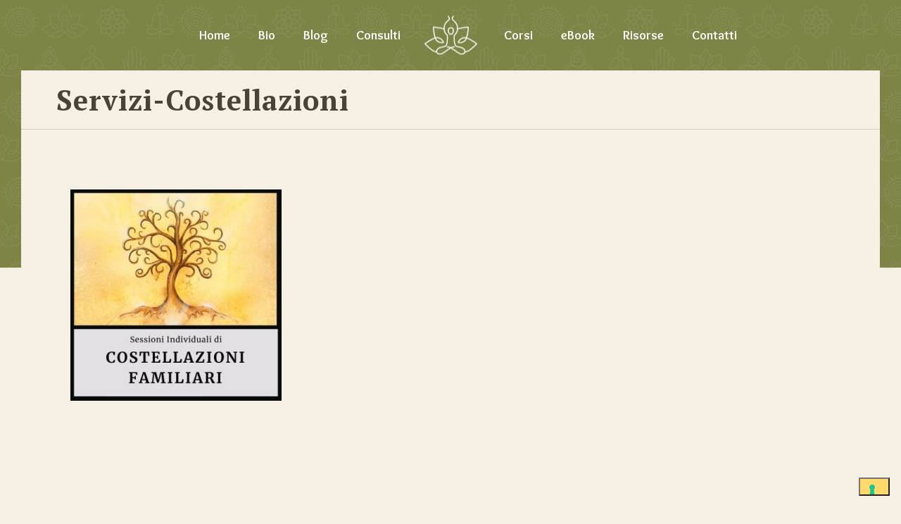

--- FILE ---
content_type: text/html; charset=UTF-8
request_url: https://spiraglidiluce.org/cosa-posso-fare-per-te/servizi-costellazioni/
body_size: 14707
content:
<!DOCTYPE html>
<html lang="it-IT"
 xmlns:fb="http://ogp.me/ns/fb#" class="no-js">
<head>
	<meta name="facebook-domain-verification" content="7ck2zg6gsa0c0kwp40d2mnflly8aaq" />
	<meta charset="UTF-8">
	<meta name='viewport' content='width=device-width, initial-scale=1'>	<meta http-equiv="X-UA-Compatible" content="IE=edge">
	<link rel="profile" href="http://gmpg.org/xfn/11">
					<script type="text/javascript" class="_iub_cs_skip">
				var _iub = _iub || {};
				_iub.csConfiguration = _iub.csConfiguration || {};
				_iub.csConfiguration.siteId = "1398585";
				_iub.csConfiguration.cookiePolicyId = "42552455";
			</script>
			<script class="_iub_cs_skip" src="https://cs.iubenda.com/sync/1398585.js"></script>
			<meta name='robots' content='index, follow, max-image-preview:large, max-snippet:-1, max-video-preview:-1' />
	<style>img:is([sizes="auto" i], [sizes^="auto," i]) { contain-intrinsic-size: 3000px 1500px }</style>
	
            <script data-no-defer="1" data-ezscrex="false" data-cfasync="false" data-pagespeed-no-defer data-cookieconsent="ignore">
                var ctPublicFunctions = {"_ajax_nonce":"3213cec4ae","_rest_nonce":"9028903ac5","_ajax_url":"\/wp-admin\/admin-ajax.php","_rest_url":"https:\/\/spiraglidiluce.org\/wp-json\/","data__cookies_type":"none","data__ajax_type":"rest","data__bot_detector_enabled":"1","data__frontend_data_log_enabled":1,"cookiePrefix":"","wprocket_detected":false,"host_url":"spiraglidiluce.org","text__ee_click_to_select":"Click to select the whole data","text__ee_original_email":"The complete one is","text__ee_got_it":"Got it","text__ee_blocked":"Blocked","text__ee_cannot_connect":"Cannot connect","text__ee_cannot_decode":"Can not decode email. Unknown reason","text__ee_email_decoder":"CleanTalk email decoder","text__ee_wait_for_decoding":"The magic is on the way!","text__ee_decoding_process":"Please wait a few seconds while we decode the contact data."}
            </script>
        
            <script data-no-defer="1" data-ezscrex="false" data-cfasync="false" data-pagespeed-no-defer data-cookieconsent="ignore">
                var ctPublic = {"_ajax_nonce":"3213cec4ae","settings__forms__check_internal":"0","settings__forms__check_external":"0","settings__forms__force_protection":"0","settings__forms__search_test":"1","settings__data__bot_detector_enabled":"1","settings__sfw__anti_crawler":0,"blog_home":"https:\/\/spiraglidiluce.org\/","pixel__setting":"3","pixel__enabled":false,"pixel__url":null,"data__email_check_before_post":"1","data__email_check_exist_post":"1","data__cookies_type":"none","data__key_is_ok":true,"data__visible_fields_required":true,"wl_brandname":"Anti-Spam by CleanTalk","wl_brandname_short":"CleanTalk","ct_checkjs_key":380144878,"emailEncoderPassKey":"04eecefbb42ca4ddb2de558a5036a35f","bot_detector_forms_excluded":"W10=","advancedCacheExists":false,"varnishCacheExists":false,"wc_ajax_add_to_cart":false}
            </script>
        
	<!-- This site is optimized with the Yoast SEO plugin v26.7 - https://yoast.com/wordpress/plugins/seo/ -->
	<title>servizi-costellazioni - Spiragli di Luce</title>
	<link rel="canonical" href="https://spiraglidiluce.org/cosa-posso-fare-per-te/servizi-costellazioni/" />
	<meta property="og:locale" content="it_IT" />
	<meta property="og:type" content="article" />
	<meta property="og:title" content="servizi-costellazioni - Spiragli di Luce" />
	<meta property="og:url" content="https://spiraglidiluce.org/cosa-posso-fare-per-te/servizi-costellazioni/" />
	<meta property="og:site_name" content="Spiragli di Luce" />
	<meta property="og:image" content="https://spiraglidiluce.org/cosa-posso-fare-per-te/servizi-costellazioni" />
	<meta property="og:image:width" content="400" />
	<meta property="og:image:height" content="400" />
	<meta property="og:image:type" content="image/jpeg" />
	<meta name="twitter:card" content="summary_large_image" />
	<meta name="twitter:site" content="@ElvioSpiraglio" />
	<script type="application/ld+json" class="yoast-schema-graph">{"@context":"https://schema.org","@graph":[{"@type":"WebPage","@id":"https://spiraglidiluce.org/cosa-posso-fare-per-te/servizi-costellazioni/","url":"https://spiraglidiluce.org/cosa-posso-fare-per-te/servizi-costellazioni/","name":"servizi-costellazioni - Spiragli di Luce","isPartOf":{"@id":"https://spiraglidiluce.org/#website"},"primaryImageOfPage":{"@id":"https://spiraglidiluce.org/cosa-posso-fare-per-te/servizi-costellazioni/#primaryimage"},"image":{"@id":"https://spiraglidiluce.org/cosa-posso-fare-per-te/servizi-costellazioni/#primaryimage"},"thumbnailUrl":"https://spiraglidiluce.org/wp-content/uploads/2022/01/servizi-costellazioni.jpg","datePublished":"2022-01-28T21:24:19+00:00","breadcrumb":{"@id":"https://spiraglidiluce.org/cosa-posso-fare-per-te/servizi-costellazioni/#breadcrumb"},"inLanguage":"it-IT","potentialAction":[{"@type":"ReadAction","target":["https://spiraglidiluce.org/cosa-posso-fare-per-te/servizi-costellazioni/"]}]},{"@type":"ImageObject","inLanguage":"it-IT","@id":"https://spiraglidiluce.org/cosa-posso-fare-per-te/servizi-costellazioni/#primaryimage","url":"https://spiraglidiluce.org/wp-content/uploads/2022/01/servizi-costellazioni.jpg","contentUrl":"https://spiraglidiluce.org/wp-content/uploads/2022/01/servizi-costellazioni.jpg","width":400,"height":400},{"@type":"BreadcrumbList","@id":"https://spiraglidiluce.org/cosa-posso-fare-per-te/servizi-costellazioni/#breadcrumb","itemListElement":[{"@type":"ListItem","position":1,"name":"Home","item":"https://spiraglidiluce.org/"},{"@type":"ListItem","position":2,"name":"Cosa posso fare per te","item":"https://spiraglidiluce.org/cosa-posso-fare-per-te/"},{"@type":"ListItem","position":3,"name":"servizi-costellazioni"}]},{"@type":"WebSite","@id":"https://spiraglidiluce.org/#website","url":"https://spiraglidiluce.org/","name":"Spiragli di Luce","description":"Astrologia Evolutiva, Costellazioni Familiari, Spiritualità","publisher":{"@id":"https://spiraglidiluce.org/#/schema/person/3f98b4c686651cd2b56d9d146e9a457c"},"potentialAction":[{"@type":"SearchAction","target":{"@type":"EntryPoint","urlTemplate":"https://spiraglidiluce.org/?s={search_term_string}"},"query-input":{"@type":"PropertyValueSpecification","valueRequired":true,"valueName":"search_term_string"}}],"inLanguage":"it-IT"},{"@type":["Person","Organization"],"@id":"https://spiraglidiluce.org/#/schema/person/3f98b4c686651cd2b56d9d146e9a457c","name":"Elvio Rocchi","image":{"@type":"ImageObject","inLanguage":"it-IT","@id":"https://spiraglidiluce.org/#/schema/person/image/","url":"https://spiraglidiluce.org/wp-content/uploads/2022/01/servizi-costellazioni.jpg","contentUrl":"https://spiraglidiluce.org/wp-content/uploads/2022/01/servizi-costellazioni.jpg","width":400,"height":400,"caption":"Elvio Rocchi"},"logo":{"@id":"https://spiraglidiluce.org/#/schema/person/image/"},"description":"Mi chiamo Elvio, sono formatore, blogger e coach olistico. Ti aiuto a lasciar andare ciò che ti appesantisce e, se hai un sogno nel cuore, ti seguo passo passo fino alla sua realizzazione!","sameAs":["https://spiraglidiluce.org"]}]}</script>
	<!-- / Yoast SEO plugin. -->


<link rel='dns-prefetch' href='//cdn.iubenda.com' />
<link rel='dns-prefetch' href='//fd.cleantalk.org' />
<link rel='dns-prefetch' href='//fonts.googleapis.com' />
<link rel='dns-prefetch' href='//cdn.openshareweb.com' />
<link rel='dns-prefetch' href='//cdn.shareaholic.net' />
<link rel='dns-prefetch' href='//www.shareaholic.net' />
<link rel='dns-prefetch' href='//analytics.shareaholic.com' />
<link rel='dns-prefetch' href='//recs.shareaholic.com' />
<link rel='dns-prefetch' href='//partner.shareaholic.com' />
<link rel="alternate" type="application/rss+xml" title="Spiragli di Luce &raquo; Feed" href="https://spiraglidiluce.org/feed/" />
<link rel="alternate" type="application/rss+xml" title="Spiragli di Luce &raquo; Feed dei commenti" href="https://spiraglidiluce.org/comments/feed/" />
<link rel="alternate" type="application/rss+xml" title="Spiragli di Luce &raquo; servizi-costellazioni Feed dei commenti" href="https://spiraglidiluce.org/cosa-posso-fare-per-te/servizi-costellazioni/feed/" />
<!-- Shareaholic - https://www.shareaholic.com -->
<link rel='preload' href='//cdn.shareaholic.net/assets/pub/shareaholic.js' as='script'/>
<script data-no-minify='1' data-cfasync='false'>
_SHR_SETTINGS = {"endpoints":{"local_recs_url":"https:\/\/spiraglidiluce.org\/wp-admin\/admin-ajax.php?action=shareaholic_permalink_related","ajax_url":"https:\/\/spiraglidiluce.org\/wp-admin\/admin-ajax.php","share_counts_url":"https:\/\/spiraglidiluce.org\/wp-admin\/admin-ajax.php?action=shareaholic_share_counts_api"},"site_id":"bfa2c40693a5796c4dd12ba4ea0d0766","url_components":{"year":"2022","monthnum":"01","day":"28","hour":"21","minute":"24","second":"19","post_id":"20322","postname":"servizi-costellazioni","category":"spiritualita"}};
</script>
<script data-no-minify='1' data-cfasync='false' src='//cdn.shareaholic.net/assets/pub/shareaholic.js' data-shr-siteid='bfa2c40693a5796c4dd12ba4ea0d0766' async ></script>

<!-- Shareaholic Content Tags -->
<meta name='shareaholic:site_name' content='Spiragli di Luce' />
<meta name='shareaholic:language' content='it-IT' />
<meta name='shareaholic:url' content='https://spiraglidiluce.org/cosa-posso-fare-per-te/servizi-costellazioni/' />
<meta name='shareaholic:keywords' content='type:attachment' />
<meta name='shareaholic:article_published_time' content='2022-01-28T21:24:19+00:00' />
<meta name='shareaholic:article_modified_time' content='2022-01-28T21:24:19+00:00' />
<meta name='shareaholic:shareable_page' content='true' />
<meta name='shareaholic:article_visibility' content='private' />
<meta name='shareaholic:article_author_name' content='Elvio Rocchi' />
<meta name='shareaholic:site_id' content='bfa2c40693a5796c4dd12ba4ea0d0766' />
<meta name='shareaholic:wp_version' content='9.7.13' />

<!-- Shareaholic Content Tags End -->

<!-- Shareaholic Open Graph Tags -->
<meta property='og:image' content='https://spiraglidiluce.org/wp-content/uploads/2022/01/servizi-costellazioni-150x150.jpg' />
<!-- Shareaholic Open Graph Tags End -->
<script type="text/javascript">
/* <![CDATA[ */
window._wpemojiSettings = {"baseUrl":"https:\/\/s.w.org\/images\/core\/emoji\/15.0.3\/72x72\/","ext":".png","svgUrl":"https:\/\/s.w.org\/images\/core\/emoji\/15.0.3\/svg\/","svgExt":".svg","source":{"concatemoji":"https:\/\/spiraglidiluce.org\/wp-includes\/js\/wp-emoji-release.min.js?ver=6.7.1"}};
/*! This file is auto-generated */
!function(i,n){var o,s,e;function c(e){try{var t={supportTests:e,timestamp:(new Date).valueOf()};sessionStorage.setItem(o,JSON.stringify(t))}catch(e){}}function p(e,t,n){e.clearRect(0,0,e.canvas.width,e.canvas.height),e.fillText(t,0,0);var t=new Uint32Array(e.getImageData(0,0,e.canvas.width,e.canvas.height).data),r=(e.clearRect(0,0,e.canvas.width,e.canvas.height),e.fillText(n,0,0),new Uint32Array(e.getImageData(0,0,e.canvas.width,e.canvas.height).data));return t.every(function(e,t){return e===r[t]})}function u(e,t,n){switch(t){case"flag":return n(e,"\ud83c\udff3\ufe0f\u200d\u26a7\ufe0f","\ud83c\udff3\ufe0f\u200b\u26a7\ufe0f")?!1:!n(e,"\ud83c\uddfa\ud83c\uddf3","\ud83c\uddfa\u200b\ud83c\uddf3")&&!n(e,"\ud83c\udff4\udb40\udc67\udb40\udc62\udb40\udc65\udb40\udc6e\udb40\udc67\udb40\udc7f","\ud83c\udff4\u200b\udb40\udc67\u200b\udb40\udc62\u200b\udb40\udc65\u200b\udb40\udc6e\u200b\udb40\udc67\u200b\udb40\udc7f");case"emoji":return!n(e,"\ud83d\udc26\u200d\u2b1b","\ud83d\udc26\u200b\u2b1b")}return!1}function f(e,t,n){var r="undefined"!=typeof WorkerGlobalScope&&self instanceof WorkerGlobalScope?new OffscreenCanvas(300,150):i.createElement("canvas"),a=r.getContext("2d",{willReadFrequently:!0}),o=(a.textBaseline="top",a.font="600 32px Arial",{});return e.forEach(function(e){o[e]=t(a,e,n)}),o}function t(e){var t=i.createElement("script");t.src=e,t.defer=!0,i.head.appendChild(t)}"undefined"!=typeof Promise&&(o="wpEmojiSettingsSupports",s=["flag","emoji"],n.supports={everything:!0,everythingExceptFlag:!0},e=new Promise(function(e){i.addEventListener("DOMContentLoaded",e,{once:!0})}),new Promise(function(t){var n=function(){try{var e=JSON.parse(sessionStorage.getItem(o));if("object"==typeof e&&"number"==typeof e.timestamp&&(new Date).valueOf()<e.timestamp+604800&&"object"==typeof e.supportTests)return e.supportTests}catch(e){}return null}();if(!n){if("undefined"!=typeof Worker&&"undefined"!=typeof OffscreenCanvas&&"undefined"!=typeof URL&&URL.createObjectURL&&"undefined"!=typeof Blob)try{var e="postMessage("+f.toString()+"("+[JSON.stringify(s),u.toString(),p.toString()].join(",")+"));",r=new Blob([e],{type:"text/javascript"}),a=new Worker(URL.createObjectURL(r),{name:"wpTestEmojiSupports"});return void(a.onmessage=function(e){c(n=e.data),a.terminate(),t(n)})}catch(e){}c(n=f(s,u,p))}t(n)}).then(function(e){for(var t in e)n.supports[t]=e[t],n.supports.everything=n.supports.everything&&n.supports[t],"flag"!==t&&(n.supports.everythingExceptFlag=n.supports.everythingExceptFlag&&n.supports[t]);n.supports.everythingExceptFlag=n.supports.everythingExceptFlag&&!n.supports.flag,n.DOMReady=!1,n.readyCallback=function(){n.DOMReady=!0}}).then(function(){return e}).then(function(){var e;n.supports.everything||(n.readyCallback(),(e=n.source||{}).concatemoji?t(e.concatemoji):e.wpemoji&&e.twemoji&&(t(e.twemoji),t(e.wpemoji)))}))}((window,document),window._wpemojiSettings);
/* ]]> */
</script>
<style id='wp-emoji-styles-inline-css' type='text/css'>

	img.wp-smiley, img.emoji {
		display: inline !important;
		border: none !important;
		box-shadow: none !important;
		height: 1em !important;
		width: 1em !important;
		margin: 0 0.07em !important;
		vertical-align: -0.1em !important;
		background: none !important;
		padding: 0 !important;
	}
</style>
<link rel='stylesheet' id='wp-block-library-css' href='https://spiraglidiluce.org/wp-includes/css/dist/block-library/style.min.css?ver=6.7.1' type='text/css' media='all' />
<link rel='stylesheet' id='edd-blocks-css' href='https://spiraglidiluce.org/wp-content/plugins/easy-digital-downloads/includes/blocks/assets/css/edd-blocks.css?ver=3.6.2' type='text/css' media='all' />
<style id='classic-theme-styles-inline-css' type='text/css'>
/*! This file is auto-generated */
.wp-block-button__link{color:#fff;background-color:#32373c;border-radius:9999px;box-shadow:none;text-decoration:none;padding:calc(.667em + 2px) calc(1.333em + 2px);font-size:1.125em}.wp-block-file__button{background:#32373c;color:#fff;text-decoration:none}
</style>
<style id='global-styles-inline-css' type='text/css'>
:root{--wp--preset--aspect-ratio--square: 1;--wp--preset--aspect-ratio--4-3: 4/3;--wp--preset--aspect-ratio--3-4: 3/4;--wp--preset--aspect-ratio--3-2: 3/2;--wp--preset--aspect-ratio--2-3: 2/3;--wp--preset--aspect-ratio--16-9: 16/9;--wp--preset--aspect-ratio--9-16: 9/16;--wp--preset--color--black: #000000;--wp--preset--color--cyan-bluish-gray: #abb8c3;--wp--preset--color--white: #ffffff;--wp--preset--color--pale-pink: #f78da7;--wp--preset--color--vivid-red: #cf2e2e;--wp--preset--color--luminous-vivid-orange: #ff6900;--wp--preset--color--luminous-vivid-amber: #fcb900;--wp--preset--color--light-green-cyan: #7bdcb5;--wp--preset--color--vivid-green-cyan: #00d084;--wp--preset--color--pale-cyan-blue: #8ed1fc;--wp--preset--color--vivid-cyan-blue: #0693e3;--wp--preset--color--vivid-purple: #9b51e0;--wp--preset--gradient--vivid-cyan-blue-to-vivid-purple: linear-gradient(135deg,rgba(6,147,227,1) 0%,rgb(155,81,224) 100%);--wp--preset--gradient--light-green-cyan-to-vivid-green-cyan: linear-gradient(135deg,rgb(122,220,180) 0%,rgb(0,208,130) 100%);--wp--preset--gradient--luminous-vivid-amber-to-luminous-vivid-orange: linear-gradient(135deg,rgba(252,185,0,1) 0%,rgba(255,105,0,1) 100%);--wp--preset--gradient--luminous-vivid-orange-to-vivid-red: linear-gradient(135deg,rgba(255,105,0,1) 0%,rgb(207,46,46) 100%);--wp--preset--gradient--very-light-gray-to-cyan-bluish-gray: linear-gradient(135deg,rgb(238,238,238) 0%,rgb(169,184,195) 100%);--wp--preset--gradient--cool-to-warm-spectrum: linear-gradient(135deg,rgb(74,234,220) 0%,rgb(151,120,209) 20%,rgb(207,42,186) 40%,rgb(238,44,130) 60%,rgb(251,105,98) 80%,rgb(254,248,76) 100%);--wp--preset--gradient--blush-light-purple: linear-gradient(135deg,rgb(255,206,236) 0%,rgb(152,150,240) 100%);--wp--preset--gradient--blush-bordeaux: linear-gradient(135deg,rgb(254,205,165) 0%,rgb(254,45,45) 50%,rgb(107,0,62) 100%);--wp--preset--gradient--luminous-dusk: linear-gradient(135deg,rgb(255,203,112) 0%,rgb(199,81,192) 50%,rgb(65,88,208) 100%);--wp--preset--gradient--pale-ocean: linear-gradient(135deg,rgb(255,245,203) 0%,rgb(182,227,212) 50%,rgb(51,167,181) 100%);--wp--preset--gradient--electric-grass: linear-gradient(135deg,rgb(202,248,128) 0%,rgb(113,206,126) 100%);--wp--preset--gradient--midnight: linear-gradient(135deg,rgb(2,3,129) 0%,rgb(40,116,252) 100%);--wp--preset--font-size--small: 13px;--wp--preset--font-size--medium: 20px;--wp--preset--font-size--large: 36px;--wp--preset--font-size--x-large: 42px;--wp--preset--spacing--20: 0.44rem;--wp--preset--spacing--30: 0.67rem;--wp--preset--spacing--40: 1rem;--wp--preset--spacing--50: 1.5rem;--wp--preset--spacing--60: 2.25rem;--wp--preset--spacing--70: 3.38rem;--wp--preset--spacing--80: 5.06rem;--wp--preset--shadow--natural: 6px 6px 9px rgba(0, 0, 0, 0.2);--wp--preset--shadow--deep: 12px 12px 50px rgba(0, 0, 0, 0.4);--wp--preset--shadow--sharp: 6px 6px 0px rgba(0, 0, 0, 0.2);--wp--preset--shadow--outlined: 6px 6px 0px -3px rgba(255, 255, 255, 1), 6px 6px rgba(0, 0, 0, 1);--wp--preset--shadow--crisp: 6px 6px 0px rgba(0, 0, 0, 1);}:where(.is-layout-flex){gap: 0.5em;}:where(.is-layout-grid){gap: 0.5em;}body .is-layout-flex{display: flex;}.is-layout-flex{flex-wrap: wrap;align-items: center;}.is-layout-flex > :is(*, div){margin: 0;}body .is-layout-grid{display: grid;}.is-layout-grid > :is(*, div){margin: 0;}:where(.wp-block-columns.is-layout-flex){gap: 2em;}:where(.wp-block-columns.is-layout-grid){gap: 2em;}:where(.wp-block-post-template.is-layout-flex){gap: 1.25em;}:where(.wp-block-post-template.is-layout-grid){gap: 1.25em;}.has-black-color{color: var(--wp--preset--color--black) !important;}.has-cyan-bluish-gray-color{color: var(--wp--preset--color--cyan-bluish-gray) !important;}.has-white-color{color: var(--wp--preset--color--white) !important;}.has-pale-pink-color{color: var(--wp--preset--color--pale-pink) !important;}.has-vivid-red-color{color: var(--wp--preset--color--vivid-red) !important;}.has-luminous-vivid-orange-color{color: var(--wp--preset--color--luminous-vivid-orange) !important;}.has-luminous-vivid-amber-color{color: var(--wp--preset--color--luminous-vivid-amber) !important;}.has-light-green-cyan-color{color: var(--wp--preset--color--light-green-cyan) !important;}.has-vivid-green-cyan-color{color: var(--wp--preset--color--vivid-green-cyan) !important;}.has-pale-cyan-blue-color{color: var(--wp--preset--color--pale-cyan-blue) !important;}.has-vivid-cyan-blue-color{color: var(--wp--preset--color--vivid-cyan-blue) !important;}.has-vivid-purple-color{color: var(--wp--preset--color--vivid-purple) !important;}.has-black-background-color{background-color: var(--wp--preset--color--black) !important;}.has-cyan-bluish-gray-background-color{background-color: var(--wp--preset--color--cyan-bluish-gray) !important;}.has-white-background-color{background-color: var(--wp--preset--color--white) !important;}.has-pale-pink-background-color{background-color: var(--wp--preset--color--pale-pink) !important;}.has-vivid-red-background-color{background-color: var(--wp--preset--color--vivid-red) !important;}.has-luminous-vivid-orange-background-color{background-color: var(--wp--preset--color--luminous-vivid-orange) !important;}.has-luminous-vivid-amber-background-color{background-color: var(--wp--preset--color--luminous-vivid-amber) !important;}.has-light-green-cyan-background-color{background-color: var(--wp--preset--color--light-green-cyan) !important;}.has-vivid-green-cyan-background-color{background-color: var(--wp--preset--color--vivid-green-cyan) !important;}.has-pale-cyan-blue-background-color{background-color: var(--wp--preset--color--pale-cyan-blue) !important;}.has-vivid-cyan-blue-background-color{background-color: var(--wp--preset--color--vivid-cyan-blue) !important;}.has-vivid-purple-background-color{background-color: var(--wp--preset--color--vivid-purple) !important;}.has-black-border-color{border-color: var(--wp--preset--color--black) !important;}.has-cyan-bluish-gray-border-color{border-color: var(--wp--preset--color--cyan-bluish-gray) !important;}.has-white-border-color{border-color: var(--wp--preset--color--white) !important;}.has-pale-pink-border-color{border-color: var(--wp--preset--color--pale-pink) !important;}.has-vivid-red-border-color{border-color: var(--wp--preset--color--vivid-red) !important;}.has-luminous-vivid-orange-border-color{border-color: var(--wp--preset--color--luminous-vivid-orange) !important;}.has-luminous-vivid-amber-border-color{border-color: var(--wp--preset--color--luminous-vivid-amber) !important;}.has-light-green-cyan-border-color{border-color: var(--wp--preset--color--light-green-cyan) !important;}.has-vivid-green-cyan-border-color{border-color: var(--wp--preset--color--vivid-green-cyan) !important;}.has-pale-cyan-blue-border-color{border-color: var(--wp--preset--color--pale-cyan-blue) !important;}.has-vivid-cyan-blue-border-color{border-color: var(--wp--preset--color--vivid-cyan-blue) !important;}.has-vivid-purple-border-color{border-color: var(--wp--preset--color--vivid-purple) !important;}.has-vivid-cyan-blue-to-vivid-purple-gradient-background{background: var(--wp--preset--gradient--vivid-cyan-blue-to-vivid-purple) !important;}.has-light-green-cyan-to-vivid-green-cyan-gradient-background{background: var(--wp--preset--gradient--light-green-cyan-to-vivid-green-cyan) !important;}.has-luminous-vivid-amber-to-luminous-vivid-orange-gradient-background{background: var(--wp--preset--gradient--luminous-vivid-amber-to-luminous-vivid-orange) !important;}.has-luminous-vivid-orange-to-vivid-red-gradient-background{background: var(--wp--preset--gradient--luminous-vivid-orange-to-vivid-red) !important;}.has-very-light-gray-to-cyan-bluish-gray-gradient-background{background: var(--wp--preset--gradient--very-light-gray-to-cyan-bluish-gray) !important;}.has-cool-to-warm-spectrum-gradient-background{background: var(--wp--preset--gradient--cool-to-warm-spectrum) !important;}.has-blush-light-purple-gradient-background{background: var(--wp--preset--gradient--blush-light-purple) !important;}.has-blush-bordeaux-gradient-background{background: var(--wp--preset--gradient--blush-bordeaux) !important;}.has-luminous-dusk-gradient-background{background: var(--wp--preset--gradient--luminous-dusk) !important;}.has-pale-ocean-gradient-background{background: var(--wp--preset--gradient--pale-ocean) !important;}.has-electric-grass-gradient-background{background: var(--wp--preset--gradient--electric-grass) !important;}.has-midnight-gradient-background{background: var(--wp--preset--gradient--midnight) !important;}.has-small-font-size{font-size: var(--wp--preset--font-size--small) !important;}.has-medium-font-size{font-size: var(--wp--preset--font-size--medium) !important;}.has-large-font-size{font-size: var(--wp--preset--font-size--large) !important;}.has-x-large-font-size{font-size: var(--wp--preset--font-size--x-large) !important;}
:where(.wp-block-post-template.is-layout-flex){gap: 1.25em;}:where(.wp-block-post-template.is-layout-grid){gap: 1.25em;}
:where(.wp-block-columns.is-layout-flex){gap: 2em;}:where(.wp-block-columns.is-layout-grid){gap: 2em;}
:root :where(.wp-block-pullquote){font-size: 1.5em;line-height: 1.6;}
</style>
<link rel='stylesheet' id='cleantalk-public-css-css' href='https://spiraglidiluce.org/wp-content/plugins/cleantalk-spam-protect/css/cleantalk-public.min.css?ver=6.67_1762347274' type='text/css' media='all' />
<link rel='stylesheet' id='cleantalk-email-decoder-css-css' href='https://spiraglidiluce.org/wp-content/plugins/cleantalk-spam-protect/css/cleantalk-email-decoder.min.css?ver=6.67_1762347274' type='text/css' media='all' />
<link rel='stylesheet' id='contact-form-7-css' href='https://spiraglidiluce.org/wp-content/plugins/contact-form-7/includes/css/styles.css?ver=6.1.4' type='text/css' media='all' />
<link rel='stylesheet' id='dt-core-sc-css' href='https://spiraglidiluce.org/wp-content/plugins/designthemes-core-features/css/shortcodes.css?ver=6.7.1' type='text/css' media='all' />
<link rel='stylesheet' id='edd-styles-css' href='https://spiraglidiluce.org/wp-content/plugins/easy-digital-downloads/assets/build/css/frontend/edd.min.css?ver=3.6.2' type='text/css' media='all' />
<link rel='stylesheet' id='kriya-fonts-css' href='https://fonts.googleapis.com/css?family=Rosario%3A400%2C400italic%2C500%2C600%2C700%2C800%7COverlock%3A400%2C400italic%2C500%2C600%2C700%2C800%7CPT+Serif%3A400%2C400italic%2C500%2C600%2C700%2C800&#038;subset' type='text/css' media='all' />
<link rel='stylesheet' id='font-awesome-css' href='https://spiraglidiluce.org/wp-content/themes/kriya/css/font-awesome.min.css?ver=6.7.1' type='text/css' media='all' />
<link rel='stylesheet' id='stroke-gap-icons-css' href='https://spiraglidiluce.org/wp-content/plugins/designthemes-core-features/css/stroke-gap-icons-style.css' type='text/css' media='all' />
<link rel='stylesheet' id='kriya-style-css' href='https://spiraglidiluce.org/wp-content/themes/kriya/style.css?ver=6.7.1' type='text/css' media='all' />
<style id='kriya-style-inline-css' type='text/css'>
::-webkit-scrollbar { display: none; }
</style>
<link rel='stylesheet' id='prettyPhoto-css' href='https://spiraglidiluce.org/wp-content/themes/kriya/css/prettyPhoto.css?ver=6.7.1' type='text/css' media='all' />
<link rel='stylesheet' id='kriya-skin-css' href='https://spiraglidiluce.org/wp-content/themes/kriya/css/skins/brown/style.css?ver=6.7.1' type='text/css' media='all' />
<link rel='stylesheet' id='kriya-responsive-css' href='https://spiraglidiluce.org/wp-content/themes/kriya/css/responsive.css?ver=6.7.1' type='text/css' media='all' />
<link rel='stylesheet' id='kriya-animations-css' href='https://spiraglidiluce.org/wp-content/themes/kriya/css/animations.css?ver=6.7.1' type='text/css' media='all' />
<style id='kriya-combined-inline-css' type='text/css'>
#logo .logo-title > h1 a, #logo .logo-title h2{ color:}#main-menu ul.menu > li > a, #main-menu ul.menu > li > span { color:#ffffff}#main-menu ul li.menu-item-simple-parent ul, #main-menu .megamenu-child-container {border-style:dotted;border-color:#ffffff;border-top-width:10px;border-right-width:10px;border-bottom-width:10px;border-left-width:10px;border-top-left-radius:px;border-top-right-radius:px;border-bottom-right-radius:px;border-bottom-left-radius:px;}#main-menu .menu-item-megamenu-parent.menu-title-with-bg .megamenu-child-container > ul.sub-menu > li > a, #main-menu .menu-item-megamenu-parent.menu-title-with-bg .megamenu-child-container > ul.sub-menu > li > .nolink-menu {background:#ffda6b;border-radius:px;}#main-menu .menu-item-megamenu-parent.menu-title-with-bg .megamenu-child-container > ul.sub-menu > li > a:hover { background:#484338;}#main-menu .menu-item-megamenu-parent.menu-title-with-bg .megamenu-child-container > ul.sub-menu > li.current_page_item > a, #main-menu .menu-item-megamenu-parent.menu-title-with-bg .megamenu-child-container > ul.sub-menu > li.current_page_ancestor > a, #main-menu .menu-item-megamenu-parent.menu-title-with-bg .megamenu-child-container > ul.sub-menu > li.current-menu-item > a, #main-menu .menu-item-megamenu-parent.menu-title-with-bg .megamenu-child-container > ul.sub-menu > li.current-menu-ancestor > a { background:#484338; }#main-menu .menu-item-megamenu-parent.menu-title-with-bg .megamenu-child-container > ul.sub-menu > li > a, #main-menu .menu-item-megamenu-parent.menu-title-with-bg .megamenu-child-container > ul.sub-menu > li > .nolink-menu, #main-menu .menu-item-megamenu-parent.menu-title-with-bg .megamenu-child-container > ul.sub-menu > li > a .menu-item-description { color:#484338;}#main-menu .menu-item-megamenu-parent.menu-title-with-bg .megamenu-child-container > ul.sub-menu > li > a:hover, #main-menu .menu-item-megamenu-parent.menu-title-with-bg .megamenu-child-container > ul.sub-menu > li > a:hover .menu-item-description { color:#ffffff;}#main-menu .menu-item-megamenu-parent.menu-title-with-bg .megamenu-child-container > ul.sub-menu > li.current_page_item > a, #main-menu .menu-item-megamenu-parent.menu-title-with-bg .megamenu-child-container > ul.sub-menu > li.current_page_ancestor > a, #main-menu .menu-item-megamenu-parent.menu-title-with-bg .megamenu-child-container > ul.sub-menu > li.current-menu-item > a, #main-menu .menu-item-megamenu-parent.menu-title-with-bg .megamenu-child-container > ul.sub-menu > li.current-menu-ancestor > a, #main-menu .menu-item-megamenu-parent.menu-title-with-bg .megamenu-child-container > ul.sub-menu > li.current_page_item > a .menu-item-description#main-menu .menu-item-megamenu-parent.menu-title-with-bg .megamenu-child-container > ul.sub-menu > li.current_page_ancestor > a .menu-item-description, #main-menu .menu-item-megamenu-parent.menu-title-with-bg .megamenu-child-container > ul.sub-menu > li.current-menu-item > a .menu-item-description, #main-menu .menu-item-megamenu-parent.menu-title-with-bg .megamenu-child-container > ul.sub-menu > li.current-menu-ancestor > a .menu-item-description { color:#ffffff; }#main-menu .megamenu-child-container ul.sub-menu > li > ul > li > a, #main-menu ul li.menu-item-simple-parent ul > li > a { color:#484338; }#main-menu .megamenu-child-container ul.sub-menu > li > ul > li > a:hover, #main-menu ul li.menu-item-simple-parent ul > li > a:hover { color:#7e8846; }#main-menu .megamenu-child-container ul.sub-menu > li > ul > li.current_page_item > a, #main-menu .megamenu-child-container ul.sub-menu > li > ul > li.current_page_ancestor > a, #main-menu .megamenu-child-container ul.sub-menu > li > ul > li.current-menu-item > a, #main-menu .megamenu-child-container ul.sub-menu > li > ul > li.current-menu-ancestor > a, #main-menu ul li.menu-item-simple-parent ul > li.current_page_item > a, #main-menu ul li.menu-item-simple-parent ul > li.current_page_ancestor > a, #main-menu ul li.menu-item-simple-parent ul > li.current-menu-item > a, #main-menu ul li.menu-item-simple-parent ul > li.current-menu-ancestor > a { color:#7e8846; }#main-menu .menu-item-megamenu-parent.menu-links-with-border .megamenu-child-container ul.sub-menu > li > ul > li > a, #main-menu ul li.menu-item-simple-parent.menu-links-with-border ul > li > a { border-bottom-width:1px; border-bottom-style:dashed; border-bottom-color:#a58251; }a { color:#0f8200}a:hover { color:#966a12}h1{font-size:35px;font-weight:bold;}h2{font-size:30px;font-weight:bold;}h3{font-size:28px;font-weight:bold;}h4{font-size:24px;font-weight:bold;}h5{font-size:20px;font-weight:bold;}h6{font-size:18px;font-weight:bold;}.footer-widgets {background: rgba(212,173,118, 1) url() top left repeat;}.footer-widgets { color:#484338; }.footer-widgets a { color:#484338; }.footer-widgets a:hover { color:#484338; }.footer-widgets h3, .footer-widgets h3 a { color:#484338; }.footer-copyright {background: rgba(0,0,0, 0.6);}#footer .footer-copyright { color:#a58251; }#footer .footer-copyright a { color:#a58251; }#footer .footer-copyright a:hover { color:#a58251; }h1 { font-family:PT Serif}h2 { font-family:PT Serif}h3 { font-family:PT Serif}h4 { font-family:PT Serif}h5 { font-family:PT Serif}h6 { font-family:PT Serif}body { font-family:Rosario}body{font-size:17px;}#main-menu ul.menu > li > a, .split-header #main-menu ul.menu > li > a {font-family:Overlock;font-size:18px;font-weight:bold;}.main-title-section > h1 { font-family:PT Serif }
</style>

<script  type="text/javascript" class=" _iub_cs_skip" type="text/javascript" id="iubenda-head-inline-scripts-0">
/* <![CDATA[ */
            var _iub = _iub || [];
            _iub.csConfiguration ={"floatingPreferencesButtonDisplay":"bottom-right","lang":"it","siteId":1398585,"cookiePolicyId":"42552455","whitelabel":false,"banner":{"closeButtonDisplay":false,"listPurposes":true,"explicitWithdrawal":true,"rejectButtonDisplay":true,"acceptButtonDisplay":true,"customizeButtonDisplay":true,"closeButtonRejects":true,"position":"float-top-center","style":"dark"},"perPurposeConsent":true,"enableUspr":true,"showBannerForUS":true,"enableLgpd":true,"googleAdditionalConsentMode":true,"invalidateConsentWithoutLog":true,"enableTcf":true,"tcfPurposes":{"1":true,"2":"consent_only","3":"consent_only","4":"consent_only","5":"consent_only","6":"consent_only","7":"consent_only","8":"consent_only","9":"consent_only","10":"consent_only"}}; 
/* ]]> */
</script>
<script  type="text/javascript" class=" _iub_cs_skip" type="text/javascript" async='async' src="//cdn.iubenda.com/cs/tcf/stub-v2.js?ver=3.12.5" id="iubenda-head-scripts-0-js"></script>
<script  type="text/javascript" class=" _iub_cs_skip" type="text/javascript" async='async' src="//cdn.iubenda.com/cs/tcf/safe-tcf-v2.js?ver=3.12.5" id="iubenda-head-scripts-1-js"></script>
<script  type="text/javascript" class=" _iub_cs_skip" type="text/javascript" async='async' src="//cdn.iubenda.com/cs/gpp/stub.js?ver=3.12.5" id="iubenda-head-scripts-2-js"></script>
<script  type="text/javascript" charset="UTF-8" async="" class=" _iub_cs_skip" type="text/javascript" async='async' src="//cdn.iubenda.com/cs/iubenda_cs.js?ver=3.12.5" id="iubenda-head-scripts-3-js"></script>
<script type="text/javascript" async='async' src="https://spiraglidiluce.org/wp-content/plugins/cleantalk-spam-protect/js/apbct-public-bundle.min.js?ver=6.67_1762347274" id="apbct-public-bundle.min-js-js"></script>
<script type="text/javascript" async='async' src="https://fd.cleantalk.org/ct-bot-detector-wrapper.js?ver=6.67" id="ct_bot_detector-js" defer="defer" data-wp-strategy="defer"></script>
<script type="text/javascript" async='async' src="https://spiraglidiluce.org/wp-includes/js/jquery/jquery.min.js?ver=3.7.1" id="jquery-core-js"></script>
<script type="text/javascript" async='async' src="https://spiraglidiluce.org/wp-includes/js/jquery/jquery-migrate.min.js?ver=3.4.1" id="jquery-migrate-js"></script>
<script type="text/javascript" id="kriya-script-js-extra">
/* <![CDATA[ */
var kriya_urls = {"ajax_url":"https:\/\/spiraglidiluce.org\/wp-admin\/admin-ajax.php","stickynav":"1","loader":"","nicescroll":"1"};
/* ]]> */
</script>
<script type="text/javascript" async='async' src="https://spiraglidiluce.org/wp-content/themes/kriya/js/jquery.plugins.js?ver=6.7.1" id="kriya-script-js"></script>
<link rel="https://api.w.org/" href="https://spiraglidiluce.org/wp-json/" /><link rel="alternate" title="JSON" type="application/json" href="https://spiraglidiluce.org/wp-json/wp/v2/media/20322" /><link rel="EditURI" type="application/rsd+xml" title="RSD" href="https://spiraglidiluce.org/xmlrpc.php?rsd" />
<meta name="generator" content="WordPress 6.7.1" />
<link rel='shortlink' href='https://spiraglidiluce.org/?p=20322' />
<link rel="alternate" title="oEmbed (JSON)" type="application/json+oembed" href="https://spiraglidiluce.org/wp-json/oembed/1.0/embed?url=https%3A%2F%2Fspiraglidiluce.org%2Fcosa-posso-fare-per-te%2Fservizi-costellazioni%2F" />
<link rel="alternate" title="oEmbed (XML)" type="text/xml+oembed" href="https://spiraglidiluce.org/wp-json/oembed/1.0/embed?url=https%3A%2F%2Fspiraglidiluce.org%2Fcosa-posso-fare-per-te%2Fservizi-costellazioni%2F&#038;format=xml" />
<meta property="fb:app_id" content="1166295186781718"/><meta property="fb:app_id" content=""><meta property="fb:admins" content="">            <div id="fb-root"></div>
            <script>(function (d, s, id) {
                    var js, fjs = d.getElementsByTagName(s)[0];
                    if (d.getElementById(id))
                        return;
                    js = d.createElement(s);
                    js.id = id;
                    js.src = "//connect.facebook.net/it_IT/sdk.js#xfbml=1&version=v2.0";
                    fjs.parentNode.insertBefore(js, fjs);
                }(document, 'script', 'facebook-jssdk'));</script>
            <meta name="generator" content="Easy Digital Downloads v3.6.2" />
<meta name="generator" content="Powered by WPBakery Page Builder - drag and drop page builder for WordPress."/>
<link rel="icon" href="https://spiraglidiluce.org/wp-content/uploads/2016/05/cropped-meditación-taller-seminario-colombia-villa-de-leyva-alquimia-32x32.jpg" sizes="32x32" />
<link rel="icon" href="https://spiraglidiluce.org/wp-content/uploads/2016/05/cropped-meditación-taller-seminario-colombia-villa-de-leyva-alquimia-192x192.jpg" sizes="192x192" />
<link rel="apple-touch-icon" href="https://spiraglidiluce.org/wp-content/uploads/2016/05/cropped-meditación-taller-seminario-colombia-villa-de-leyva-alquimia-180x180.jpg" />
<meta name="msapplication-TileImage" content="https://spiraglidiluce.org/wp-content/uploads/2016/05/cropped-meditación-taller-seminario-colombia-villa-de-leyva-alquimia-270x270.jpg" />
<!-- Google Tag Manager -->
<script>(function(w,d,s,l,i){w[l]=w[l]||[];w[l].push({'gtm.start':
new Date().getTime(),event:'gtm.js'});var f=d.getElementsByTagName(s)[0],
j=d.createElement(s),dl=l!='dataLayer'?'&l='+l:'';j.async=true;j.src=
'https://www.googletagmanager.com/gtm.js?id='+i+dl;f.parentNode.insertBefore(j,f);
})(window,document,'script','dataLayer','GTM-WWZHWTZZ');</script>
<!-- End Google Tag Manager -->

<!-- Meta Pixel Code -->
<script>
!function(f,b,e,v,n,t,s)
{if(f.fbq)return;n=f.fbq=function(){n.callMethod?
n.callMethod.apply(n,arguments):n.queue.push(arguments)};
if(!f._fbq)f._fbq=n;n.push=n;n.loaded=!0;n.version='2.0';
n.queue=[];t=b.createElement(e);t.async=!0;
t.src=v;s=b.getElementsByTagName(e)[0];
s.parentNode.insertBefore(t,s)}(window, document,'script',
'https://connect.facebook.net/en_US/fbevents.js');
fbq('init', '1270620226310958');
fbq('track', 'PageView');
</script>
<noscript><img height="1" width="1" style="display:none"
src="https://www.facebook.com/tr?id=1270620226310958&ev=PageView&noscript=1"
/></noscript>
<!-- End Meta Pixel Code -->		<style type="text/css" id="wp-custom-css">
			@media only screen and (max-width: 767px) {
	.blog-entry.entry-date-left .entry-details {
		min-height: 120px;
		padding: 110px 15px 25px 15px !important;
		position: relative;
	}
	#primary.with-left-sidebar, #primary.with-right-sidebar { display: block; }
	.blog-entry .entry-title h4 { margin: 0; }
	
	.entry-meta-data p a, .entry-meta-data p i { display: inline; }
}

@media (max-width: 400px) {
	.single .blog-entry.entry-date-left .entry-details {
		padding-right: 10px;
		padding-left: 10px;
		padding-top: 107px;
	}
}

.blog-entry.entry-date-left:hover .entry-details { background-color: #fff; }
.blog-entry.entry-date-left:hover .entry-date { background: #e5dbc1; }

/* Nascondi i breadcrumb in tutto il sito */
.breadcrumb,
.breadcrumb-container,
#breadcrumb,
.breadcrumb-wrapper {
  display: none !important;
}
		</style>
		<noscript><style> .wpb_animate_when_almost_visible { opacity: 1; }</style></noscript></head>
<body class="attachment attachment-template-default attachmentid-20322 attachment-jpeg edd-js-none layout-wide split-header boxed-header wpb-js-composer js-comp-ver-6.10.0 vc_responsive">	<!-- ** Wrapper ** -->
	<div class="wrapper">

		<!-- ** Inner Wrapper ** -->
		<div class="inner-wrapper">

			<!-- ** Header Wrapper ** -->
						<div id="header-wrapper" class="">

				<!-- ** Header ** -->
				<header id="header">

					<!-- ** Main Header Wrapper ** -->
					<div id="main-header-wrapper" class="main-header-wrapper">
						<div class="container">

							<!-- ** Main Header ** -->
							<div class="main-header">

								<!-- Logo -->
								<div id="logo">										<a href="https://spiraglidiluce.org/" title="Spiragli di Luce">
											<img class="normal_logo" src="https://spiraglidiluce.org/wp-content/uploads/2019/02/favicon-alt.png" alt="Spiragli di Luce" title="Spiragli di Luce" />
											<img class="retina_logo" src="https://spiraglidiluce.org/wp-content/uploads/2019/02/favicon-alt.png" alt="Spiragli di Luce" title="Spiragli di Luce" style="width:72px;; height:72px;;"/>
										</a>								</div><!-- Logo - End -->

								<!-- Menu -->
								<div class="menu-wrapper">
									<div class="dt-menu-toggle" id="dt-menu-toggle">
										Menu										<span class="dt-menu-toggle-icon"></span>
									</div><nav id="main-menu"><ul id="menu-menu-di-sinistra" class="menu menu-left"><li id="menu-item-13026" class="menu-item menu-item-type-custom menu-item-object-custom menu-item-home menu-item-depth-0 with-box-shadow  menu-links-with-border  menu-links-with-arrow  single  menu-item-simple-parent "><a href="https://spiraglidiluce.org">Home</a></li>
<li id="menu-item-13030" class="menu-item menu-item-type-post_type menu-item-object-page menu-item-has-children menu-item-depth-0 with-box-shadow  menu-links-with-border  menu-links-with-arrow  single  menu-item-simple-parent "><a href="https://spiraglidiluce.org/elvio-rocchi-presentazione-blog-meditazione/">Bio</a>


<ul class="sub-menu ">
	<li id="menu-item-13029" class="menu-item menu-item-type-post_type menu-item-object-page menu-item-depth-1"><a href="https://spiraglidiluce.org/meditazione-crescita-personale-spiritualita/">Comincia da qui</a></li>
	<li id="menu-item-15064" class="menu-item menu-item-type-custom menu-item-object-custom menu-item-depth-1 menu-item-fullwidth "><a href="https://spiraglidiluce.org/elvio-rocchi-presentazione-blog-meditazione/">La mia Bio</a></li>
</ul>
<a class="dt-menu-expand" href="#">+</a></li>
<li id="menu-item-15321" class="menu-item menu-item-type-post_type menu-item-object-page menu-item-has-children menu-item-depth-0 with-box-shadow  menu-links-with-border  menu-links-with-arrow  single  menu-item-simple-parent "><a href="https://spiraglidiluce.org/blog/">Blog</a>


<ul class="sub-menu ">
	<li id="menu-item-15322" class="menu-item menu-item-type-post_type menu-item-object-page menu-item-depth-1"><a href="https://spiraglidiluce.org/blog/">Ultimi Articoli</a></li>
	<li id="menu-item-15323" class="menu-item menu-item-type-custom menu-item-object-custom menu-item-depth-1"><a href="https://spiraglidiluce.org/tutti-gli-spiragli/">Archivio Completo Spiragli</a></li>
</ul>
<a class="dt-menu-expand" href="#">+</a></li>
<li id="menu-item-20448" class="menu-item menu-item-type-post_type menu-item-object-page menu-item-has-children menu-item-depth-0 with-box-shadow  menu-title-with-bg  menu-links-with-border  menu-links-with-arrow  single  menu-item-megamenu-parent  megamenu-3-columns-group"><a href="https://spiraglidiluce.org/cosa-posso-fare-per-te/">Consulti</a>
<div class='megamenu-child-container '>

<ul class="sub-menu ">
	<li id="menu-item-21530" class="menu-item menu-item-type-post_type menu-item-object-page menu-item-has-children menu-item-depth-1"><a href="https://spiraglidiluce.org/consulti-astrologia-evolutiva/">Consulti di Astrologia Evolutiva</a>
	<ul class="sub-menu ">
		<li id="menu-item-24193" class="menu-item menu-item-type-post_type menu-item-object-page menu-item-depth-2"><a href="https://spiraglidiluce.org/lettura-del-tema-natale-2/">Lettura Del Tuo Tema Natale, in Chiave Evolutiva</a></li>
		<li id="menu-item-22610" class="menu-item menu-item-type-post_type menu-item-object-page menu-item-depth-2"><a href="https://spiraglidiluce.org/rivoluzione-solare/">Lettura della tua Rivoluzione Solare</a></li>
		<li id="menu-item-22608" class="menu-item menu-item-type-post_type menu-item-object-page menu-item-depth-2"><a href="https://spiraglidiluce.org/lettura-sinastria-di-coppia/">Lettura della Sinastria di Coppia</a></li>
		<li id="menu-item-25216" class="menu-item menu-item-type-post_type menu-item-object-page menu-item-depth-2"><a href="https://spiraglidiluce.org/lettura-nodi-lunari/">Lettura dei tuoi Nodi Lunari</a></li>
	</ul>
<a class="dt-menu-expand" href="#">+</a></li>
	<li id="menu-item-21531" class="menu-item menu-item-type-post_type menu-item-object-page menu-item-has-children menu-item-depth-1"><a href="https://spiraglidiluce.org/costellazioni-familiari-incontri-sessioni/">Sessioni di Costellazioni Familiari</a>
	<ul class="sub-menu ">
		<li id="menu-item-22611" class="menu-item menu-item-type-custom menu-item-object-custom menu-item-depth-2"><a href="https://spiraglidiluce.org/costellazioni-familiari-online/">Costellazione Familiare &#8211; Sessione Singola</a></li>
		<li id="menu-item-22612" class="menu-item menu-item-type-custom menu-item-object-custom menu-item-depth-2"><a href="https://spiraglidiluce.org/sessione-di-costellazioni-tema-natale/">Costellazione Familiare + Tema Natale</a></li>
		<li id="menu-item-22620" class="menu-item menu-item-type-custom menu-item-object-custom menu-item-depth-2"><a href="https://spiraglidiluce.org/costellazioni-familiari-2023/">Costellazioni Familiari dal vivo</a></li>
		<li id="menu-item-24070" class="menu-item menu-item-type-post_type menu-item-object-page menu-item-depth-2"><a href="https://spiraglidiluce.org/costellazioni-familiari-testimonianze/">Costellazioni Familiari Testimonianze</a></li>
	</ul>
<a class="dt-menu-expand" href="#">+</a></li>
	<li id="menu-item-21532" class="menu-item menu-item-type-post_type menu-item-object-page menu-item-has-children menu-item-depth-1"><a href="https://spiraglidiluce.org/sessioni-coaching-spiragli-di-luce/">Consulenze Individuali</a>
	<ul class="sub-menu ">
		<li id="menu-item-22614" class="menu-item menu-item-type-post_type menu-item-object-page menu-item-depth-2"><a href="https://spiraglidiluce.org/life-changing/">Life Changing</a></li>
		<li id="menu-item-22615" class="menu-item menu-item-type-post_type menu-item-object-page menu-item-depth-2"><a href="https://spiraglidiluce.org/naturalmente-prosperi/">Naturalmente prosperi</a></li>
		<li id="menu-item-22619" class="menu-item menu-item-type-post_type menu-item-object-page menu-item-depth-2"><a href="https://spiraglidiluce.org/evolvere-nellamore/">Evolvere nell’amore</a></li>
		<li id="menu-item-22618" class="menu-item menu-item-type-post_type menu-item-object-page menu-item-depth-2"><a href="https://spiraglidiluce.org/coaching-evolutivo/">Consulti Evolutivi</a></li>
		<li id="menu-item-22617" class="menu-item menu-item-type-post_type menu-item-object-page menu-item-depth-2"><a href="https://spiraglidiluce.org/business-olistico/">Business Olistico  ✨Per te che ti dedichi ad Aiutare gli altri</a></li>
	</ul>
<a class="dt-menu-expand" href="#">+</a></li>
</ul>
<a class="dt-menu-expand" href="#">+</a>
</div>
<a class="dt-menu-expand" href="#">+</a></li>
</ul><ul id="menu-menu-di-destra" class="menu menu-right"><li id="menu-item-21851" class="menu-item menu-item-type-custom menu-item-object-custom menu-item-has-children menu-item-depth-0 with-box-shadow  menu-title-with-bg  menu-links-with-border  menu-links-with-arrow  single  menu-item-megamenu-parent  megamenu-2-columns-group"><a href="https://spiraglidiluce.org/spiragli-di-luce-videocorsi/">Corsi</a>
<div class='megamenu-child-container '>

<ul class="sub-menu ">
	<li id="menu-item-22483" class="menu-item menu-item-type-custom menu-item-object-custom menu-item-has-children menu-item-depth-1"><a href="#">Corsi dal vivo</a>
	<ul class="sub-menu ">
		<li id="menu-item-26162" class="menu-item menu-item-type-custom menu-item-object-custom menu-item-depth-2"><a href="https://spiraglidiluce.org/costellazioni-familiari-catania-2024/">Catania &#8211; Costellazioni Familiari Evolutive</a></li>
		<li id="menu-item-26163" class="menu-item menu-item-type-custom menu-item-object-custom menu-item-depth-2"><a href="https://spiraglidiluce.org/costellazioni-familiari-palermo-2024/">Palermo &#8211; Costellazioni Familiari Evolutive</a></li>
		<li id="menu-item-26161" class="menu-item menu-item-type-custom menu-item-object-custom menu-item-depth-2"><a href="https://spiraglidiluce.org/costellazioni-familiari-milano-2025/">Milano &#8211; Costellazioni Familiari Evolutive</a></li>
	</ul>
<a class="dt-menu-expand" href="#">+</a></li>
	<li id="menu-item-22484" class="menu-item menu-item-type-custom menu-item-object-custom menu-item-has-children menu-item-depth-1"><a href="https://spiraglidiluce.org/spiragli-di-luce-videocorsi/">Corsi Online</a>
	<ul class="sub-menu ">
		<li id="menu-item-26554" class="menu-item menu-item-type-post_type menu-item-object-page menu-item-depth-2"><a href="https://spiraglidiluce.org/piccola-scuola-iniziatica/">Piccola Scuola Iniziatica &#8211; Percorso di Alchimia Interiore</a></li>
		<li id="menu-item-25339" class="menu-item menu-item-type-post_type menu-item-object-page menu-item-depth-2"><a href="https://spiraglidiluce.org/corso-online-segni-zodiacali-2025/">Zodiaco Viaggio dell’Anima – Nuova Edizione 2025</a></li>
		<li id="menu-item-25097" class="menu-item menu-item-type-post_type menu-item-object-page menu-item-depth-2"><a href="https://spiraglidiluce.org/nodi-lunari-webinar/">I Segreti dei Nodi lunari – Viaggio nel Karma</a></li>
		<li id="menu-item-19346" class="menu-item menu-item-type-post_type menu-item-object-page menu-item-depth-2"><a href="https://spiraglidiluce.org/viaggio-astrologia-evolutiva/">Il Viaggio dell&#8217;Astrologia Evolutiva</a></li>
		<li id="menu-item-17042" class="menu-item menu-item-type-post_type menu-item-object-page menu-item-depth-2"><a href="https://spiraglidiluce.org/energia-consapevolezza-risveglio-2o-anno/">Energia, Consapevolezza, Risveglio &#8211; Corso di Spiritualità Integrale</a></li>
	</ul>
<a class="dt-menu-expand" href="#">+</a></li>
</ul>
<a class="dt-menu-expand" href="#">+</a>
</div>
<a class="dt-menu-expand" href="#">+</a></li>
<li id="menu-item-16728" class="menu-item menu-item-type-custom menu-item-object-custom menu-item-has-children menu-item-depth-0 with-box-shadow  menu-links-with-border  menu-links-with-arrow  single  menu-item-simple-parent "><a href="#">eBook</a>


<ul class="sub-menu ">
	<li id="menu-item-13757" class="menu-item menu-item-type-custom menu-item-object-custom menu-item-depth-1"><a href="https://spiraglidiluce.org/guida-alla-realizzazione-dei-desideri/">Guida alla Realizzazione dei Desideri</a></li>
	<li id="menu-item-14627" class="menu-item menu-item-type-post_type menu-item-object-page menu-item-depth-1"><a href="https://spiraglidiluce.org/spiragli-di-luce-la-raccolta/">In viaggio verso la Gioia</a></li>
	<li id="menu-item-13159" class="menu-item menu-item-type-post_type menu-item-object-post menu-item-depth-1"><a href="https://spiraglidiluce.org/2016/11/07/apro-gli-occhi-parto-mio-primo-book/">Apro gli occhi e parto</a></li>
</ul>
<a class="dt-menu-expand" href="#">+</a></li>
<li id="menu-item-13043" class="menu-item menu-item-type-custom menu-item-object-custom menu-item-has-children menu-item-depth-0 with-box-shadow  menu-title-with-bg  menu-links-with-border  menu-links-with-arrow  single  menu-item-megamenu-parent  megamenu-2-columns-group"><a href="#">Risorse</a>
<div class='megamenu-child-container '>

<ul class="sub-menu ">
	<li id="menu-item-13161" class="menu-item menu-item-type-post_type menu-item-object-page menu-item-depth-1"><a href="https://spiraglidiluce.org/newsletter/">Newsletter</a></li>
	<li id="menu-item-18631" class="menu-item menu-item-type-post_type menu-item-object-page menu-item-depth-1"><a href="https://spiraglidiluce.org/cerca-sul-blog/">Cerca sul blog</a></li>
	<li id="menu-item-13160" class="menu-item menu-item-type-post_type menu-item-object-page menu-item-depth-1"><a href="https://spiraglidiluce.org/libri-spirituali/">Libri suggeriti</a></li>
	<li id="menu-item-13163" class="menu-item menu-item-type-custom menu-item-object-custom menu-item-depth-1"><a href="https://spiraglidiluce.org/promuovi-la-tua-attivita/">Promuoviti</a></li>
</ul>
<a class="dt-menu-expand" href="#">+</a>
</div>
<a class="dt-menu-expand" href="#">+</a></li>
<li id="menu-item-13788" class="menu-item menu-item-type-post_type menu-item-object-page menu-item-depth-0 with-box-shadow  menu-links-with-border  menu-links-with-arrow  single  menu-item-simple-parent "><a href="https://spiraglidiluce.org/contattami/">Contatti</a></li>
</ul></nav>								</div><!-- Menu -->
							</div><!-- ** Main Header - End ** -->
						</div>
					</div><!-- ** Main Header Wrapper - End ** -->

					
				</header><!-- ** Header - End ** -->
			</div><!-- ** Header Wrapper ** -->

			<!-- ** Main ** -->
			<div id="main">
				<section class="main-title-section-wrapper breadcrumb-right" style="">	<div class="container">		<div class="main-title-section"><h1>servizi-costellazioni</h1>		</div><div class="breadcrumb"><a href="https://spiraglidiluce.org/">Home</a><span class="fa default"></span><a href="https://spiraglidiluce.org/cosa-posso-fare-per-te/">Cosa posso fare per te</a><span class="fa default"></span><span class="current">servizi-costellazioni</span></div>	</div></section>                  
				<div class="container">
	<section id="primary" class="content-full-width"><div id="post-20322" class="post-20322 attachment type-attachment status-inherit hentry"><div style='display:none;' class='shareaholic-canvas' data-app='share_buttons' data-title='servizi-costellazioni' data-link='https://spiraglidiluce.org/cosa-posso-fare-per-te/servizi-costellazioni/' data-app-id-name='page_above_content'></div><p class="attachment"><a href='https://spiraglidiluce.org/wp-content/uploads/2022/01/servizi-costellazioni.jpg'><img fetchpriority="high" decoding="async" width="300" height="300" src="https://spiraglidiluce.org/wp-content/uploads/2022/01/servizi-costellazioni-300x300.jpg" class="attachment-medium size-medium" alt="" srcset="https://spiraglidiluce.org/wp-content/uploads/2022/01/servizi-costellazioni-300x300.jpg 300w, https://spiraglidiluce.org/wp-content/uploads/2022/01/servizi-costellazioni-150x150.jpg 150w, https://spiraglidiluce.org/wp-content/uploads/2022/01/servizi-costellazioni.jpg 400w" sizes="(max-width: 300px) 100vw, 300px" /></a></p>
<div style='display:none;' class='shareaholic-canvas' data-app='share_buttons' data-title='servizi-costellazioni' data-link='https://spiraglidiluce.org/cosa-posso-fare-per-te/servizi-costellazioni/' data-app-id-name='page_below_content'></div><div style='display:none;' class='shareaholic-canvas' data-app='recommendations' data-title='servizi-costellazioni' data-link='https://spiraglidiluce.org/cosa-posso-fare-per-te/servizi-costellazioni/' data-app-id-name='page_below_content'></div></div>	</section>				</div>
			</div><!-- ** Main - End ** -->

							<!-- ** Footer ** -->
				<footer id="footer">
											<div class="footer-widgets">
							<div class="container"><div class='column dt-sc-one-third first'></div><div class='column dt-sc-one-third '><aside id="search-7" class="widget widget_search"><h3 class="widgettitle">Cerca nel Blog</h3><form apbct-form-sign="native_search" role="search" method="get" class="search-form" action="https://spiraglidiluce.org/">
				<label>
					<span class="screen-reader-text">Ricerca per:</span>
					<input type="search" class="search-field" placeholder="Cerca &hellip;" value="" name="s" />
				</label>
				<input type="submit" class="search-submit" value="Cerca" />
			<input
                    class="apbct_special_field apbct_email_id__search_form"
                    name="apbct__email_id__search_form"
                    aria-label="apbct__label_id__search_form"
                    type="text" size="30" maxlength="200" autocomplete="off"
                    value=""
                /><input
                   id="apbct_submit_id__search_form" 
                   class="apbct_special_field apbct__email_id__search_form"
                   name="apbct__label_id__search_form"
                   aria-label="apbct_submit_name__search_form"
                   type="submit"
                   size="30"
                   maxlength="200"
                   value="11333"
               /></form></aside></div><div class='column dt-sc-one-third '></div>							</div>
						</div>						<div class="footer-copyright">
							<div class="container">Spiragli di Luce Blog - Leggi la <a href="https://spiraglidiluce.org/privacy-policy/">Privacy Policy</a> - I contenuti di Spiraglidiluce.org non possono essere copiati, riprodotti, pubblicati in nessun modo o forma. - Sono ben accetti citazioni e link ad articoli del Blog - P.IVA 01359150453							</div>
						</div>				</footer><!-- ** Footer - End ** -->
		</div><!-- ** Inner Wrapper - End ** -->
	</div><!-- ** Wrapper - End ** -->
	<!-- Matomo --><script type="text/javascript">
/* <![CDATA[ */
(function () {
function initTracking() {
var _paq = window._paq = window._paq || [];
_paq.push(['trackPageView']);_paq.push(['enableLinkTracking']);_paq.push(['alwaysUseSendBeacon']);_paq.push(['setTrackerUrl', "\/\/spiraglidiluce.org\/wp-content\/plugins\/matomo\/app\/matomo.php"]);_paq.push(['setSiteId', '1']);var d=document, g=d.createElement('script'), s=d.getElementsByTagName('script')[0];
g.type='text/javascript'; g.async=true; g.src="\/\/spiraglidiluce.org\/wp-content\/uploads\/matomo\/matomo.js"; s.parentNode.insertBefore(g,s);
}
if (document.prerendering) {
	document.addEventListener('prerenderingchange', initTracking, {once: true});
} else {
	initTracking();
}
})();
/* ]]> */
</script>
<!-- End Matomo Code -->	<style>.edd-js-none .edd-has-js, .edd-js .edd-no-js, body.edd-js input.edd-no-js { display: none; }</style>
	<script>/* <![CDATA[ */(function(){var c = document.body.classList;c.remove('edd-js-none');c.add('edd-js');})();/* ]]> */</script>
	<script type="text/javascript" async='async' src="https://spiraglidiluce.org/wp-includes/js/dist/hooks.min.js?ver=4d63a3d491d11ffd8ac6" id="wp-hooks-js"></script>
<script type="text/javascript" async='async' src="https://spiraglidiluce.org/wp-includes/js/dist/i18n.min.js?ver=5e580eb46a90c2b997e6" id="wp-i18n-js"></script>
<script type="text/javascript" id="wp-i18n-js-after">
/* <![CDATA[ */
wp.i18n.setLocaleData( { 'text direction\u0004ltr': [ 'ltr' ] } );
/* ]]> */
</script>
<script type="text/javascript" async='async' src="https://spiraglidiluce.org/wp-content/plugins/contact-form-7/includes/swv/js/index.js?ver=6.1.4" id="swv-js"></script>
<script type="text/javascript" id="contact-form-7-js-translations">
/* <![CDATA[ */
( function( domain, translations ) {
	var localeData = translations.locale_data[ domain ] || translations.locale_data.messages;
	localeData[""].domain = domain;
	wp.i18n.setLocaleData( localeData, domain );
} )( "contact-form-7", {"translation-revision-date":"2025-11-18 20:27:55+0000","generator":"GlotPress\/4.0.3","domain":"messages","locale_data":{"messages":{"":{"domain":"messages","plural-forms":"nplurals=2; plural=n != 1;","lang":"it"},"This contact form is placed in the wrong place.":["Questo modulo di contatto \u00e8 posizionato nel posto sbagliato."],"Error:":["Errore:"]}},"comment":{"reference":"includes\/js\/index.js"}} );
/* ]]> */
</script>
<script type="text/javascript" id="contact-form-7-js-before">
/* <![CDATA[ */
var wpcf7 = {
    "api": {
        "root": "https:\/\/spiraglidiluce.org\/wp-json\/",
        "namespace": "contact-form-7\/v1"
    },
    "cached": 1
};
/* ]]> */
</script>
<script type="text/javascript" async='async' src="https://spiraglidiluce.org/wp-content/plugins/contact-form-7/includes/js/index.js?ver=6.1.4" id="contact-form-7-js"></script>
<script type="text/javascript" async='async' src="https://spiraglidiluce.org/wp-content/plugins/designthemes-core-features/js/jquery.animateNumber.min.js?ver=6.7.1" id="dt-core-animate-no-js"></script>
<script type="text/javascript" async='async' src="https://spiraglidiluce.org/wp-content/plugins/designthemes-core-features/js/jquery.carouFredSel.js?ver=6.7.1" id="dt-core-carouFredSel-js"></script>
<script type="text/javascript" async='async' src="https://spiraglidiluce.org/wp-content/plugins/designthemes-core-features/js/jquery.inview.js?ver=6.7.1" id="dt-core-inview-js"></script>
<script type="text/javascript" async='async' src="https://spiraglidiluce.org/wp-content/themes/kriya/js/custom.js?ver=6.7.1" id="kriya-custom-js"></script>
<script type="text/javascript" async='async' src="https://spiraglidiluce.org/wp-content/plugins/designthemes-core-features/js/custom.js?ver=6.7.1" id="dt-core-sc-js"></script>
<script type="text/javascript" id="page-scroll-to-id-plugin-script-js-extra">
/* <![CDATA[ */
var mPS2id_params = {"instances":{"mPS2id_instance_0":{"selector":"a[href*='#']:not([href='#'])","autoSelectorMenuLinks":"true","excludeSelector":"a[href^='#tab-'], a[href^='#tabs-'], a[data-toggle]:not([data-toggle='tooltip']), a[data-slide], a[data-vc-tabs], a[data-vc-accordion], a.screen-reader-text.skip-link","scrollSpeed":800,"autoScrollSpeed":"true","scrollEasing":"easeInOutQuint","scrollingEasing":"easeOutQuint","forceScrollEasing":"false","pageEndSmoothScroll":"true","stopScrollOnUserAction":"false","autoCorrectScroll":"false","autoCorrectScrollExtend":"false","layout":"vertical","offset":"50","dummyOffset":"false","highlightSelector":"","clickedClass":"mPS2id-clicked","targetClass":"mPS2id-target","highlightClass":"mPS2id-highlight","forceSingleHighlight":"false","keepHighlightUntilNext":"false","highlightByNextTarget":"false","appendHash":"false","scrollToHash":"true","scrollToHashForAll":"true","scrollToHashDelay":0,"scrollToHashUseElementData":"true","scrollToHashRemoveUrlHash":"false","disablePluginBelow":0,"adminDisplayWidgetsId":"true","adminTinyMCEbuttons":"true","unbindUnrelatedClickEvents":"false","unbindUnrelatedClickEventsSelector":"","normalizeAnchorPointTargets":"false","encodeLinks":"false"}},"total_instances":"1","shortcode_class":"_ps2id"};
/* ]]> */
</script>
<script type="text/javascript" async='async' src="https://spiraglidiluce.org/wp-content/plugins/page-scroll-to-id/js/page-scroll-to-id.min.js?ver=1.7.9" id="page-scroll-to-id-plugin-script-js"></script>
<script type="text/javascript" id="edd-ajax-js-extra">
/* <![CDATA[ */
var edd_scripts = {"ajaxurl":"https:\/\/spiraglidiluce.org\/wp-admin\/admin-ajax.php","position_in_cart":"","has_purchase_links":"0","already_in_cart_message":"Hai gi\u00e0 aggiunto questo articolo al tuo carrello","empty_cart_message":"Il tuo carrello \u00e8 vuoto","loading":"Caricamento","select_option":"Seleziona una opzione","is_checkout":"0","default_gateway":"paypal_commerce","redirect_to_checkout":"1","checkout_page":"https:\/\/spiraglidiluce.org\/cassa\/","permalinks":"1","quantities_enabled":"","taxes_enabled":"0","current_page":"20322"};
/* ]]> */
</script>
<script type="text/javascript" async='async' src="https://spiraglidiluce.org/wp-content/plugins/easy-digital-downloads/assets/build/js/frontend/edd-ajax.js?ver=3.6.2" id="edd-ajax-js"></script>
<script type="text/javascript" async='async' src="https://spiraglidiluce.org/wp-includes/js/comment-reply.min.js?ver=6.7.1" id="comment-reply-js" async="async" data-wp-strategy="async"></script>
<script type="text/javascript" async='async' src="https://spiraglidiluce.org/wp-content/plugins/wp-gallery-custom-links/wp-gallery-custom-links.js?ver=1.1" id="wp-gallery-custom-links-js-js"></script>
<!-- Facebook Comments Plugin for WordPress: http://peadig.com/wordpress-plugins/facebook-comments/ -->
<div id="fb-root"></div>
<script>(function(d, s, id) {
  var js, fjs = d.getElementsByTagName(s)[0];
  if (d.getElementById(id)) return;
  js = d.createElement(s); js.id = id;
  js.src = "//connect.facebook.net/it_IT/sdk.js#xfbml=1&appId=1166295186781718&version=v2.3";
  fjs.parentNode.insertBefore(js, fjs);
}(document, 'script', 'facebook-jssdk'));</script>
</body>
</html>